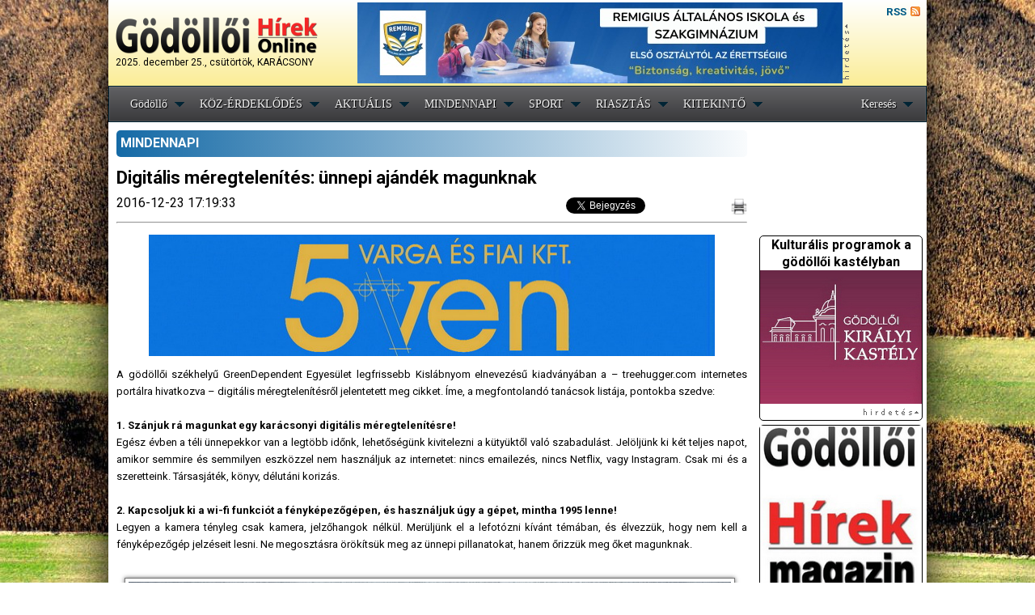

--- FILE ---
content_type: text/html; charset=UTF-8
request_url: https://godolloihirek.hu/cikkek/2016/12/23/mindennapi/digitalis-meregtelenites-unnepi-ajandek-magunknak
body_size: 8309
content:
<!DOCTYPE html PUBLIC "-//W3C//DTD XHTML 1.0 Transitional//EN" "http://www.w3.org/TR/xhtml1/DTD/xhtml1-transitional.dtd">
<html xmlns="http://www.w3.org/1999/xhtml" xmlns:og="http://ogp.me/ns#" xmlns:fb="https://www.facebook.com/2008/fbml">
<head>
<META http-equiv="Content-Type" content="text/html; charset=UTF-8"/>
<meta http-equiv="Content-Language" content="hu-hu" />
<link rel="alternate" type="application/rss+xml" title="godolloihirek.hu" href="http://godolloihirek.hu/rss" />
<link rel="shortcut icon" href="images/ghicon.jpg" />
<link href='https://fonts.googleapis.com/css?family=Roboto:400,300,500,700&subset=latin,latin-ext' rel='stylesheet' type='text/css'>
<script type="text/javascript">

  var _gaq = _gaq || [];
  _gaq.push(['_setAccount', 'UA-36306113-1']);
  _gaq.push(['_setDomainName', 'godolloihirek.hu']);
  _gaq.push(['_trackPageview']);

  (function() {
    var ga = document.createElement('script'); ga.type = 'text/javascript'; ga.async = true;
    ga.src = ('https:' == document.location.protocol ? 'https://ssl' : 'http://www') + '.google-analytics.com/ga.js';
    var s = document.getElementsByTagName('script')[0]; s.parentNode.insertBefore(ga, s);
  })();

</script>
<base href="https://godolloihirek.hu/"/>


<META name="keywords" content="Gödöllő,Gödöllő online,gödöllői olnline,gödöllői hírek,gödöllői programok,gödöllői események,gödöllői balesetek,gödöllői bűncselekmények,gödöllői kultúra,gödöllői oktatás,gödöllői iskolák,gödöllői civilek,gödöllői díszpolgárok,gödöllői egyetem,Gödöllői Királyi Kastély,gödöllői kastély,Grassalkovich-kastély,Szent István Egyetem,Művészetek Háza Gödöllő,gödöllői múzeum,gödöllői könyvtár,gödöllői rendőrség,Gémesi,Gémesi György,gödöllői polgármester,gödöllői városháza,gödöllői cégek,gödöllői üzletek,Erzsébet királyné Szálloda,Erzsébet hotel,Erzsébet szálloda,gödöllői kollégiumok,gödöllői éttermek,gödöllői szállások,gödöllői idegenforgalom,gödöllői turizmus,gödöllői egyesületek,gödöllői sportegyesületek,gödöllői látnivalók,gödöllői nevezetességek , "/>

<META name="robots" content="all"/>
<meta property="og:url" content="http://godolloihirek.hu/cikkek/2016/12/23/mindennapi/digitalis-meregtelenites-unnepi-ajandek-magunknak" /><meta property="og:title" content="Digitális méregtelenítés: ünnepi ajándék magunknak" /><meta property="og:description" content="Megfontolandó tanácsokkal szolgál a gödöllői székhelyű GreenDependent Egyesület írása" /><meta property="og:image" content="http://godolloihirek.hu/images/ghln.jpg" /><meta name="description" content="Megfontolandó tanácsokkal szolgál a gödöllői székhelyű GreenDependent Egyesület írása">
<script src="http://ajax.googleapis.com/ajax/libs/jquery/1.8.2/jquery.min.js" type="text/javascript"></script>
<script src="modules/weather/jquery.zweatherfeed.hun.js" type="text/javascript"></script>
<link rel="stylesheet" href="/menu.css" type="text/css" title="default" media="screen" />
<link rel="stylesheet" href="/style.css" type="text/css" title="default" media="screen" />
<link rel="stylesheet" href="/print.css" type="text/css" title="alternate" media="screen, print"/>
<link rel="stylesheet" href="/print2.css" type="text/css" title="alternate" media="print"/>
<script src="modules/galeria/galleria-1.2.8.min.js"></script>
<link href="modules/weather/jquery.zweatherfeed.css" rel="stylesheet" type="text/css" />
<script src="modules/css/styleswitcher.js" type="text/javascript" charset="utf-8"></script>
<link rel="stylesheet" href="modules/pretty/prettyPhoto.css" type="text/css" media="screen" charset="utf-8" />
<script src="modules/pretty/jquery.prettyPhoto.js" type="text/javascript" charset="utf-8"></script>
<script type="text/javascript" src="modules/top/jscroller-0.4.js"></script>
<script type="text/javascript">

 </script>
<link rel="stylesheet" type="text/css" href="modules/fullcalendar/cupertino/theme.css" />
<link rel="stylesheet" type="text/css" href="modules/fullcalendar/fullcalendar.css" />
<link rel="stylesheet" type="text/css" href="modules/fullcalendar/fullcalendar.print.css" media="print" />
<script type="text/javascript" src="modules/fullcalendar/jquery-ui-1.8.23.custom.min.js"></script>
<script type="text/javascript" src="modules/fullcalendar/fullcalendar.min.js"></script>
<script type="text/javascript" src="modules/fullcalendar/jquery.qtip-1.0.0-rc3.min.js"></script>
<TITLE>Gödöllői Hírek - Digitális méregtelenítés: ünnepi ajándék magunknak</TITLE>
</head>
<body>
<div id="hely"><br></div>
<div id="tobbhely"><br><br></div>
<div id="vissza">
<a href="#" onclick="setActiveStyleSheet('default');kepekmutatasa(); return false;">Vissza normál nézetbe</a> <input id="kepekigen" type="checkbox"  name="chkInterest1" onclick="if(this.checked){kepekmutatasa()}else{kepekelrejtese()}"/><label for="chkInterest1">Képek megjelenítése (A nyomtatáshoz válassza ki az Önnek tetsző képet a Galériában!)</label> <a href="#" onclick="window.print();return false;">Nyomtatás</a>
</div>
<table width="1000" border="0" cellspacing="0" cellpadding="0" style="margin-left: auto;
margin-right: auto;
text-align: left;border-collapse: collapse; box-shadow:0px 0px 50px #000000; background-color:white;">
<tr><td colspan="3" height="100" id="header">
<table width="100%">
<tr><td width="4"></td><td width="248"><a href="index.php"><img src="images/godolloihireklogo.png" name="logo" style="border: none"></a><span style="font-size: 12px;">2025. december 25., csütörtök, KARÁCSONY</span></td>
<td width="748" align="center" id="reklamtop" height="100"><table cellspacing="0" cellpadding="0"><tr><td><style>
				#topbanner1 {
			    position: relative;
			    width: 600px;
    			height: 100px;
				}
				#topbanner1 > div {
    			position: absolute;
				}
			</style><div id="topbanner1"><div><a href="https://www.remigius.hu/" target="_blank"><img src="reklam/1766158176.jpg" width="600" height="100"></a></div></div></td><td align="right">&nbsp;<img src="images/hirdetes_vertical.gif"></td></tr></table></td>
<td valign="top"><div id="rss"><a href="/rss/"><small>RSS</small></a></div></td></tr></table></td>
</tr>
<tr><td colspan="3" height="40" id="menuresz">
<ul id="menu">
    <li><a href="/" class="drop">G&ouml;d&ouml;llő</a><!-- Begin Home Item -->
        <div class="dropdown_7columns"><!-- Begin 2 columns container -->
            <div class="col_7">
                <h3>&Uuml;dv&ouml;z&ouml;lj&uuml;k a G&ouml;d&ouml;llõi H&iacute;rek oldalon!</h3>
            </div>
            <div class="col_1"><ul class="greybox"><li><a href="/godollo-hasznos-informacio/kozszolgaltatok">Közszolgáltatók</a></li><li><a href="/godollo-hasznos-informacio/diszpolgarok">Díszpolgárok</a></li><li><a href="/godollo-hasznos-informacio/testvervarosok">Testvérvárosok</a></li><li><a href="/godollo-hasznos-informacio/nevezetessegek">Nevezetességek</a></li></ul></div><div class="col_1"><ul class="greybox"><li><a href="/godollo-hasznos-informacio/ugyeletben">Ügyeletben</a></li><li><a href="/godollo-hasznos-informacio/szervezetek">Szervezetek</a></li><li><a href="/godollo-hasznos-informacio/kozalapitvanyok">Közalapítványok</a></li><li><a href="/godollo-hasznos-informacio/tarsasagok">Társaságok</a></li></ul></div><div class="col_1"><ul class="greybox"><li><a href="/godollo-hasznos-informacio/a-varos">A város</a></li><li><a href="/godollo-hasznos-informacio/nepkepviselet">Népképviselet</a></li><li><a href="/godollo-hasznos-informacio/varoshaza">Városháza</a></li><li><a href="/godollo-hasznos-informacio/kozlekedes">Közlekedés</a></li></ul></div>

        </div><!-- End 2 columns container -->

    </li><!-- End Home Item -->
    <li><a href="/rovat/koz-rdekl-d-s" class="drop">KÖZ-ÉRDEKLŐDÉS</a>		<div class="dropdown_3columns">
		<div class="col_3">
		<b><a href="/cikkek/2025/12/22/koz-rdekl-d-s/a-karacsonyi-keszulodes-soran-is-megmutatkozik-a-kozosseg-ereje">A karácsonyi készülődés során is megmutatkozik a közösség ereje</a></b></div><div class="col_3"><p><small></small><BR CLEAR="left"></p><hr><b><a href="/cikkek/2025/12/16/koz-rdekl-d-s/kovacs-barnabas-nem-biztos-hogy-a-godolloiek-labara-kell-huzni-egy-egy-ujabb-adozoknit">Kovács Barnabás: nem biztos, hogy a gödöllőiek lábára kell húzni egy-egy újabb adózoknit</a></b></div><div class="col_3"><p><small></small><BR CLEAR="left"></p><hr><b><a href="/cikkek/2025/12/12/koz-rdekl-d-s/nem-maradt-el-a-godolloi-polgarmester-es-elso-szamu-helyettese-ev-vegi-jutalmazasa">Nem maradt el a gödöllői polgármester és első számú helyettese év végi jutalmazása</a></b></div><div class="col_3"><img src="cikkek/kepek/2025_12_12_nem-maradt-el-a-godolloi-polgarmester-es-elso-szamu-helyettese-ev-vegi-jutalmazasa_i.jpg" class="img_left imgshadow" alt="Nem maradt el a gödöllői polgármester és első számú helyettese év végi jutalmazása"/><p><small></small><BR CLEAR="left"></p>		</div>
		</div>
		</li>
		<li><a href="/rovat/aktu-lis" class="drop">AKTUÁLIS</a>		<div class="dropdown_3columns">
		<div class="col_3">
		<b><a href="/cikkek/2025/12/23/aktu-lis/az-eredeti-vallalasi-arhoz-kepest-sulyos-kozpenz-tizmilliokkal-dragult-a-godolloi-varoshaza-beruhazas">Az eredeti vállalási árhoz képest súlyos közpénz tízmilliókkal drágul(t) a gödöllői városháza-beruházás</a></b></div><div class="col_3"><img src="cikkek/kepek/2025_12_23_az-eredeti-vallalasi-arhoz-kepest-sulyos-kozpenz-tizmilliokkal-dragult-a-godolloi-varoshaza-beruhazas_i.jpg" class="img_left imgshadow" alt="Az eredeti vállalási árhoz képest súlyos közpénz tízmilliókkal drágul(t) a gödöllői városháza-beruházás"/><p><small></small><BR CLEAR="left"></p><hr><b><a href="/cikkek/2025/12/21/aktu-lis/gy-tartanak-zarva-a-fontosabb-godolloi-kozintezmenyek-az-unnepi-idoszakban">Így tartanak zárva a fontosabb gödöllői (köz)intézmények az ünnepi időszakban</a></b></div><div class="col_3"><p><small></small><BR CLEAR="left"></p><hr><b><a href="/cikkek/2025/12/18/aktu-lis/godolloi-politikusok-csorteje-erasmus-ugyben">Gödöllői politikusok csörtéje Erasmus-ügyben</a></b></div><div class="col_3"><p><small></small><BR CLEAR="left"></p>		</div>
		</div>
		</li>
		<li><a href="/rovat/mindennapi" class="drop">MINDENNAPI</a>		<div class="dropdown_3columns">
		<div class="col_3">
		<b><a href="/cikkek/2025/12/24/mindennapi/az-unnep-tolunk-szep-godollon-is">Az ünnep tőlünk szép – Gödöllőn is</a></b></div><div class="col_3"><img src="cikkek/kepek/2025_12_24_az-unnep-tolunk-szep-godollon-is_i.jpg" class="img_left imgshadow" alt="Az ünnep tőlünk szép – Gödöllőn is"/><p><small></small><BR CLEAR="left"></p><hr><b><a href="/cikkek/2025/12/20/mindennapi/slattyogunk-a-vilag-vege-iranyaba-amiota-oda-szamuztek-a-godolloi-okmanyirodat-a-kozpontbol">Slattyogunk a világ vége irányába, amióta oda száműzték a gödöllői okmányirodát a központból</a></b></div><div class="col_3"><p><small></small><BR CLEAR="left"></p><hr><b><a href="/cikkek/2025/12/18/mindennapi/godolloi-es-kornyekbeli-nagycsalados-egyesuletek-a-kozossegepites-szolgalataban">Gödöllői és környékbeli nagycsaládos egyesületek a közösségépítés szolgálatában</a></b></div><div class="col_3"><p><small></small><BR CLEAR="left"></p>		</div>
		</div>
		</li>
		<li><a href="/rovat/sport" class="drop">SPORT</a>		<div class="dropdown_3columns">
		<div class="col_3">
		<b><a href="/cikkek/2025/12/20/sport/vivo-orszagos-bajnoksag-szilagyi-ron-lett-gemesi-csanad-vegzete-a-negyeddontoben">Vívó országos bajnokság: Szilágyi Áron lett Gémesi Csanád végzete a negyeddöntőben</a></b></div><div class="col_3"><p><small></small><BR CLEAR="left"></p><hr><b><a href="/cikkek/2025/12/19/sport/lehet-falra-maszni-a-godolloi-torok-ignac-gimnaziumban">Lehet falra mászni a Gödöllői Török Ignác Gimnáziumban</a></b></div><div class="col_3"><img src="cikkek/kepek/2025_12_19_lehet-falra-maszni-a-godolloi-torok-ignac-gimnaziumban_i.jpg" class="img_left imgshadow" alt="Lehet falra mászni a Gödöllői Török Ignác Gimnáziumban"/><p><small></small><BR CLEAR="left"></p><hr><b><a href="/cikkek/2025/12/17/sport/nemzeti-sportgala-godolloiek-is-a-jeloltek-kozott">Nemzeti Sportgála: gödöllőiek is a jelöltek között</a></b></div><div class="col_3"><p><small></small><BR CLEAR="left"></p>		</div>
		</div>
		</li>
		<li><a href="/rovat/riaszt-s" class="drop">RIASZTÁS</a>		<div class="dropdown_3columns">
		<div class="col_3">
		<b><a href="/cikkek/2025/12/24/riaszt-s/breaking-news-elfogtak-grincset-a-godolloi-karacsonyhazban-majd-rabositottak">Breaking news! Elfogták Grincset a gödöllői Karácsonyházban, majd rabosították!</a></b></div><div class="col_3"><p><small></small><BR CLEAR="left"></p><hr><b><a href="/cikkek/2025/12/17/riaszt-s/sikkasztassal-vadol-egy-autoszerelot-a-godolloi-jarasi-ugyeszseg">Sikkasztással vádol egy autószerelőt a Gödöllői Járási Ügyészség</a></b></div><div class="col_3"><p><small></small><BR CLEAR="left"></p><hr><b><a href="/cikkek/2025/12/11/riaszt-s/godolloi-tuzoltok-sportteljesitmenyenek-elismerese">Gödöllői tűzoltók sportteljesítményének elismerése</a></b></div><div class="col_3"><img src="cikkek/kepek/2025_12_11_godolloi-tuzoltok-sportteljesitmenyenek-elismerese_i.jpg" class="img_left imgshadow" alt="Gödöllői tűzoltók sportteljesítményének elismerése"/><p><small></small><BR CLEAR="left"></p>		</div>
		</div>
		</li>
		<li><a href="/rovat/kitekint" class="drop">KITEKINTŐ</a>		<div class="dropdown_3columns">
		<div class="col_3">
		<b><a href="/cikkek/2025/12/23/kitekint/kaszinok-cashback-rendszerei-erdemes-jatszani">Kaszinók cashback rendszerei – érdemes játszani?</a></b></div><div class="col_3"><p><small></small><BR CLEAR="left"></p><hr><b><a href="/cikkek/2025/12/23/kitekint/a-fesztivalok-es-hagyomanyok-godollo-szive">A fesztiválok és hagyományok: Gödöllő szíve</a></b></div><div class="col_3"><p><small></small><BR CLEAR="left"></p><hr><b><a href="/cikkek/2025/12/22/kitekint/filmes-karrierbe-kezdett-karcsi-a-godolloi-kutyasport-kozpont-teveje">Filmes karrierbe kezdett Karcsi, a Gödöllői Kutyasport Központ tevéje</a></b></div><div class="col_3"><img src="cikkek/kepek/2025_12_23_filmes-karrierbe-kezdett-karcsi-a-godolloi-kutyasport-kozpont-teveje_i.jpg" class="img_left imgshadow" alt="Filmes karrierbe kezdett Karcsi, a Gödöllői Kutyasport Központ tevéje"/><p><small></small><BR CLEAR="left"></p>		</div>
		</div>
		</li>
		
	<li class="menu_right"><a href="/kereses/" class="drop">Keresés</a>


		<div class="dropdown_8columns align_right">

                <div class="col_8">
                	<center>
					<form method="post" action="/kereses/">
					<input type="text" value="" name="keresendo" size="28"><br>
					<br><input type="submit" value="Keresés"></form>
					</center>
                </div>

		</div>


	</li>
	</ul></td></tr>
<tr style="background: none;">
<td colspan="2" width="800" height="700" valign="top" style="padding: 10px"><div class="cikkrovat"><a href="/rovat/mindennapi">MINDENNAPI</a></div><h1>Digitális méregtelenítés: ünnepi ajándék magunknak</h1><table width="100%" border="0"  style="line-height:14px;border-collapse: collapse;" cellspacing="0" cellpadding="0"><tr valign="top"> <td width="40%">2016-12-23 17:19:33</td><td width="60%" align="right"><div id="fbrecom"><div class="g-plusone" data-size="medium" data-annotation="none"></div>&nbsp;<a href="https://twitter.com/share" class="twitter-share-button" data-via="Godolloihirek" data-lang="hu" data-count="none">Tweet</a>
			<a href="#" onclick="setActiveStyleSheet('alternate');kepekelrejtese(); return false;" class="print" >&nbsp;</a>
			<div id="fb-root" style="display:inline;"></div><fb:like href="http://godolloihirek.hu/cikkek/2016/12/23/mindennapi/digitalis-meregtelenites-unnepi-ajandek-magunknak" send="false" layout="button_count" show_faces="false" action="recommend" style="height:20px; vertical-align: top;"></fb:like>

			</div>
			<script>!function(d,s,id){var js,fjs=d.getElementsByTagName(s)[0];if(!d.getElementById(id)){js=d.createElement(s);js.id=id;js.src="//platform.twitter.com/widgets.js";fjs.parentNode.insertBefore(js,fjs);}}(document,"script","twitter-wjs");</script><script type="text/javascript">window.___gcfg = {lang: 'hu'};
		  (function() {
		    var po = document.createElement('script'); po.type = 'text/javascript'; po.async = true;
		    po.src = 'https://apis.google.com/js/plusone.js';
		    var s = document.getElementsByTagName('script')[0]; s.parentNode.insertBefore(po, s);
		  })();
		</script>
</tr></table><hr><h3></h3><center><style>
				#topbanner4 {
			    position: relative;
			    width: 700px;
    			height: 150px;
				}
				#topbanner4 > div {
    			position: absolute;
				}
			</style><div id="topbanner4"><div><a href="https://vargako.hu/" target="_blank"><img src="reklam/1751291018.jpg" width="700" height="150"></a></div></div></center><p style="text-align: justify; text-justify: newspaper"><p style="text-align: justify;"><span style="font-size: small;">A g&ouml;d&ouml;llői sz&eacute;khelyű GreenDependent Egyes&uuml;let legfrissebb Kisl&aacute;bnyom elnevez&eacute;sű kiadv&aacute;ny&aacute;ban a &ndash; treehugger.com internetes port&aacute;lra hivatkozva &ndash; digit&aacute;lis m&eacute;regtelen&iacute;t&eacute;sről jelentetett meg cikket. &Iacute;me, a megfontoland&oacute; tan&aacute;csok list&aacute;ja, pontokba szedve:<br /><br /><strong>1. Sz&aacute;njuk r&aacute; magunkat egy kar&aacute;csonyi digit&aacute;lis m&eacute;regtelen&iacute;t&eacute;sre!</strong><br />Eg&eacute;sz &eacute;vben a t&eacute;li &uuml;nnepekkor van a legt&ouml;bb időnk, lehetős&eacute;g&uuml;nk kivitelezni a k&uuml;ty&uuml;ktől val&oacute; szabadul&aacute;st. Jel&ouml;lj&uuml;nk ki k&eacute;t teljes napot, amikor semmire &eacute;s semmilyen eszk&ouml;zzel nem haszn&aacute;ljuk az internetet: nincs emailez&eacute;s, nincs Netflix, vagy Instagram. Csak mi &eacute;s a szeretteink. T&aacute;rsasj&aacute;t&eacute;k, k&ouml;nyv, d&eacute;lut&aacute;ni koriz&aacute;s. <strong><br /><br />2. Kapcsoljuk ki a wi-fi funkci&oacute;t a f&eacute;nyk&eacute;pezőg&eacute;pen, &eacute;s haszn&aacute;ljuk &uacute;gy a g&eacute;pet, mintha 1995 lenne!</strong><br />Legyen a kamera t&eacute;nyleg csak kamera, jelzőhangok n&eacute;lk&uuml;l. Mer&uuml;lj&uuml;nk el a lefot&oacute;zni k&iacute;v&aacute;nt t&eacute;m&aacute;ban, &eacute;s &eacute;lvezz&uuml;k, hogy nem kell a f&eacute;nyk&eacute;pezőg&eacute;p jelz&eacute;seit lesni. Ne megoszt&aacute;sra &ouml;r&ouml;k&iacute;ts&uuml;k meg az &uuml;nnepi pillanatokat, hanem őrizz&uuml;k meg őket magunknak.<br /><br /><strong><img class="img_marg imgshadow" src="http://godolloihirek.hu/tartalom/digitalisdetoxbelsokep.jpg" alt="" width="745" height="312" /><br />3. Ne a h&aacute;l&oacute;szob&aacute;ban tartsuk az okostelefont!</strong><br />A legt&ouml;bben a telefonjuk mellett alszanak, mert &eacute;bresztő&oacute;r&aacute;nak is azt haszn&aacute;lj&aacute;k. Vegy&uuml;nk ink&aacute;bb egy olcs&oacute; &eacute;bresztőt, &eacute;s egy m&aacute;sik helyis&eacute;gben tegy&uuml;k t&ouml;ltőre a telefont. Felkel&eacute;skor &eacute;s a nap v&eacute;g&eacute;n is adjunk magunknak minimum egy k&eacute;pernyőmentes &oacute;r&aacute;t. A reggel &eacute;s az este szent &eacute;s s&eacute;rthetetlen: az eg&eacute;sz napunk f&uuml;gg att&oacute;l, hogy hogyan &eacute;bredt&uuml;nk, &eacute;s milyen volt az &eacute;jszakai pihen&eacute;s&uuml;nk. Haszn&aacute;ljuk b&ouml;lcsen az időt.<strong><br /><br />4. K&iacute;m&eacute;lj&uuml;k magunkat az &eacute;rtes&iacute;t&eacute;sektől!</strong><br />Az okostelefonok szinte &aacute;lland&oacute; jelleggel pittyegnek, villognak, rezegnek, &eacute;s az őr&uuml;letbe kergetik a haszn&aacute;l&oacute;ikat. Kapcsoljuk ki az &eacute;rtes&iacute;tőfunkci&oacute;kat. Igen: Minden. Egyes. &Eacute;rtes&iacute;t&eacute;st. Vegy&uuml;k vissza az ir&aacute;ny&iacute;t&aacute;st az &eacute;let&uuml;nk felett. Cs&ouml;nd legyen!<strong><br /><br />5. Gondoljuk &aacute;t, mi az, ami t&eacute;nyleg fontos!</strong><br />Mi az, ami a vil&aacute;gon a legink&aacute;bb motiv&aacute;l &eacute;s mozgat benn&uuml;nket? El&eacute;g nagy az es&eacute;lye, hogy nem a vil&aacute;gh&aacute;l&oacute;. Vegy&uuml;k sorra ezeket a dolgokat, &iacute;rjuk le őket, &eacute;s az &uacute;j&eacute;vben ezekre koncentr&aacute;ljunk.</span></p></p><div id="form" style="width:775px;">
	<fieldset>
    		<legend style="color:black;font-weight:bold">Címkék</legend><p style="margin-left: 0px;margin-top: -6px;margin-bottom: -6px"><a href="http://godolloihirek.hu/kereses/digitális">digitális</a>, <a href="http://godolloihirek.hu/kereses/méregtelenítés">méregtelenítés</a>, <a href="http://godolloihirek.hu/kereses/karácsony">karácsony</a>, <a href="http://godolloihirek.hu/kereses/GreenDependent Egyesület">GreenDependent Egyesület</a>, <a href="http://godolloihirek.hu/kereses/Gödöllő">Gödöllő</a></p></fieldset>
	</div><br><div id="fbcomment"><center><fb:comments href="http://godolloihirek.hu/cikkek/2016/12/23/mindennapi/digitalis-meregtelenites-unnepi-ajandek-magunknak" num_posts="2" width="600"></fb:comments></center></div></td><td width="200" valign="top" style="padding: 5px 5px 5px 5px;" id="oldalsavtd"><iframe src="//www.facebook.com/plugins/likebox.php?href=https%3A%2F%2Fwww.facebook.com%2Fgodolloi-hirek&amp;width=200&amp;height=290&amp;show_faces=true&amp;colorscheme=light&amp;stream=false&amp;show_border=true&amp;header=true" scrolling="no" frameborder="0" style="border:none; overflow:hidden; width:200px; height:130px;" allowTransparency="true"></iframe>

<div id="reklamfixdiv" style="text-align: center;font-weight: bold;">
	Kulturális programok a gödöllői kastélyban<br>
	<a href="https://kiralyikastely.hu/esemenynaptar.html" target="_blank" ><img src="reklam/godolloi_kiralyi-kastely.jpg" alt="Kulturális programok a gödöllői kastélyban" width="200px"></a>
	
<table width="200" height="20"><tr><td align="right"><img src="images/hirdetes_horizontal.gif"></td></tr></table>
</div>


<div id="reklamfixdiv"><style>
				#topbanner3 {
			    position: relative;
			    width: 200px;
    			height: 283px;
				}
				#topbanner3 > div {
    			position: absolute;
				}
			</style><div id="topbanner3"><div><a href="http://www.godolloihirek.hu/godolloi-hirek/magazin" target="_blank"><img src="reklam/1400158912.jpg" width="200" height="283"></a></div></div><table width="200" height="20"><tr><td align="right"><img src="images/hirdetes_horizontal.gif"></td></tr></table></div><div id="menulap220">
<table border="0" width="200" cellspacing="0" cellpadding="0"><tr><td><div id="menulap-cimke220"><b>&nbsp;<a href="/programnaptar/" style="color: white;">Programajánló</a></b></div></td></tr><tr><td align="center"><div id="scroller_container">
<div id="scroller" style="align: center">
<center>
<table width="200" style="background-color: #E5E5E5;"><tr><td align="center" ><a href="programok/2025/10/11/gyarapodo-gyujtemenyunk-2017-2025-idoszaki-kiallitas-a-godolloi-muzeumban"><b>Gyarapodó gyűjteményünk 2017-2025 – időszaki kiállítás a gödöllői múzeumban</b></a><br><small></small></td></tr><tr><td align="center"><li class="gallery" style="display: inline;"><center><a href="programok/2025_10_11_gyarapodo-gyujtemenyunk-2017-2025-idoszaki-kiallitas-a-godolloi-muzeumban_t.jpg" rel="prettyphoto" title="<b>Kezdet: 2025.10.11 15:00<br>Vége: 2026.02.01 16:00</b>"><img src="programok/2025_10_11_gyarapodo-gyujtemenyunk-2017-2025-idoszaki-kiallitas-a-godolloi-muzeumban_i.jpg" alt="Gyarapodó gyűjteményünk 2017-2025 – időszaki kiállítás a gödöllői múzeumban"></a></center></li></td></tr></table></center>
</div>
</div>
<script type="text/javascript">

 $(document).ready(function(){
	$(".gallery a[rel^='prettyPhoto']").prettyPhoto({theme:'light_rounded'});
  // Add Scroller Object
  $jScroller.add("#scroller_container","#scroller","up",2,true);
  $jScroller.config.refresh = 70;

  // Start Autoscroller
  $jScroller.start();
 });
</script>

</td></tr></table></div><a href="/godolloi-hirek/traffipax"><div id="trafi"></div></a>
<div id="invitelhird" style="width:189px; padding-left: 5px; padding-right: 5px; border: 1px solid black;border-radius: 5px; margin-top: 5px;">
<div id="hirdfejlec" style="width:199px"><b><a href="http://www.godolloihirek.hu/godolloi-hirek/terfel" target="_blank">TÉRFÉL Sportmagazin műsor</a></b></div>
<div id="hirdtext" style="width:199px"><p><span style="font-size: small;">Kamer&aacute;k előtt G&ouml;d&ouml;llő &eacute;s a k&ouml;rnyező telep&uuml;l&eacute;sek sportol&oacute;i</span><strong></strong></p></div>
</div>
<div id="reklamfixdiv"><a href="http://godolloimozi.hu/index.html" target="_blank"><img src="reklam/mozi_uj.jpg" id="reklamfix"></a></div><div id="reklamfixdiv"><a href="http://lazarlovaspark.hu" target="_blank"><img src="reklam/lazarlovaspark.jpg" id="reklamfix"></a></div><div id="reklamfixdiv"><a href="http://gkrte.hu" target="_blank"><img src="reklam/gkrte.jpg" id="reklamfix"></a></div>


</td></tr>
<tr><td colspan="3" height="20" id="alsoresztd"><div id="szerzoi">
<p style="text-align: center;">&nbsp;</p>
<p style="text-align: center;"><a href="http://www.godolloihirek.hu/godolloi-hirek/kapcsolat">Kapcsolat</a> | <a href="http://www.godolloihirek.hu/godolloi-hirek/impresszum">Impresszum</a> |&nbsp;<a href="http://www.godolloihirek.hu/godolloi-hirek/adatvedelem">Adatv&eacute;delem</a>&nbsp;| <a href="http://www.godolloihirek.hu/godolloi-hirek/mediaajanlat">M&eacute;diaaj&aacute;nlat</a></p>
<p style="text-align: center;">&copy; G&ouml;d&ouml;llői H&iacute;rek Online</p>
<p style="text-align: center;">&nbsp;</p></div>
</td></tr>
</table></td></table>
 <script type="text/javascript" src="http://connect.facebook.net/hu_HU/all.js#xfbml=1"></script>
 <script type="text/javascript">
 setActiveStyleSheet('default');
 kepekmutatasa();

 </script>
</body>
</html>

--- FILE ---
content_type: text/html; charset=utf-8
request_url: https://accounts.google.com/o/oauth2/postmessageRelay?parent=https%3A%2F%2Fgodolloihirek.hu&jsh=m%3B%2F_%2Fscs%2Fabc-static%2F_%2Fjs%2Fk%3Dgapi.lb.en.OE6tiwO4KJo.O%2Fd%3D1%2Frs%3DAHpOoo_Itz6IAL6GO-n8kgAepm47TBsg1Q%2Fm%3D__features__
body_size: 163
content:
<!DOCTYPE html><html><head><title></title><meta http-equiv="content-type" content="text/html; charset=utf-8"><meta http-equiv="X-UA-Compatible" content="IE=edge"><meta name="viewport" content="width=device-width, initial-scale=1, minimum-scale=1, maximum-scale=1, user-scalable=0"><script src='https://ssl.gstatic.com/accounts/o/2580342461-postmessagerelay.js' nonce="Q8QUO0XDXcZW3bXJ-ppGLA"></script></head><body><script type="text/javascript" src="https://apis.google.com/js/rpc:shindig_random.js?onload=init" nonce="Q8QUO0XDXcZW3bXJ-ppGLA"></script></body></html>

--- FILE ---
content_type: text/css
request_url: https://godolloihirek.hu/style.css
body_size: 3455
content:
body {margin:0px;
	/**background-color: #eeeeee;
	background: #42afdc url(images/html-bg.gif) repeat-x;**/
	background: url('images/hatterkep2017osz.jpg');
	background-repeat: no-repeat;
    background-position: top;
    background-attachment: fixed;
    opacity: 1;
    filter:alpha(opacity=100);
	}
h1 {font-size: 22px;}
h3 {font-size: 14px;}
p {font-size: 12px;}
#hirdtext > p {
	margin: 0px;
}
body, ul, li {
	font-size:16px;
	font-family:Roboto;
	font-weight: 400;
	line-height:21px;
	text-align:left;
}
#header{
background: -moz-linear-gradient(center top , rgb(255, 255, 255) 0px, rgb(251, 237, 150) 100%);
	background: -webkit-gradient(linear, 0% 0%, 0% 100%, from(rgb(255, 255, 255)), to(rgb(251, 237, 150)));
filter: progid:DXImageTransform.Microsoft.gradient(startColorstr='#FFFFFF', endColorstr='#FBED96'); /* for IE */
}
body {behavior: url("csshover3.htc");}
#menu li .drop {background:url("img/drop.gif") no-repeat right 8px;}

.hirdetes_disc, .microsite .hirdetes_disc2  { font-family: verdana; font-size: 9px; color: #5f5f5f; padding: 0 0 0 10px; background-image: url('/images/arrow_up.gif'); background-repeat: no-repeat; background-position: 0 5px; }
#content .kethasab { width: 643px; clear: both; }
#meguj{
width:30%;
position:fixed;
height:50px;
z-index:50;
top:-70px;
left:0px;
border:none;
min-width:200px;
}
#hirdetesbal{background:url(images/hirdetes_vertical.gif) no-repeat left center;padding-right:13px}
#rss{font-weight:bold;margin-right:5px}
#rss{margin-top:0px}
#rss A{background-image:url(images/rss.png);background-position:right;background-repeat:no-repeat;display:block;padding:1px
17px 0 0px}
a.print{background-image:url('images/nyomtatas2.png');font-size: 20px;text-decoration: none;background-repeat:no-repeat;padding-left:15px; }
a.print:hover{text-decoration: none;};
a.rss{background-image:url(images/rss.png);background-position:right 2px;background-repeat:no-repeat;padding-right:17px; valign:middle; width:30px}
.rovidhirek{
	font-size: 16px;
	font-weight: bold;
	color: white;
	/*text-shadow: black 0.1em 0.1em 0.2em;*/
	border-radius: 5px;
	padding: 5px;
	height: 23px;
	width: 365px;
background-image:url([data-uri]);
background-repeat: repeat-y;
background-size:380px 23px;
}
.rovatneve{
	font-size: 16px;
	font-weight: bold;
	color: white;
	/*text-shadow: black 0.1em 0.1em 0.2em;*/
	border-radius: 5px;
	padding: 5px;
	height: 23px;
	width: 365px;
	background: #156AA6;
}
#keresesmezo{
	border-bottom: solid 1px;
	border-color: black;
}
.rovatneve a{
color:white;
}
.rovatneve a:hover{
color:white;
}
.cikkrovat a{
color:white;
}
.cikkrovat a:hover{
color:white;
}
#hely{display:none;}



#vissza{display:none;}
.cikkrovat{
	font-size: 16px;
	font-weight: bold;
	color: white;
	/*text-shadow: black 0.1em 0.1em 0.2em;*/
	border-radius: 5px;
	padding: 5px;
	height: 23px;
	width: 770px;
background-image:url([data-uri]);
background-repeat: repeat-y;
background-size:800px 23px;
}
a{color:#015b86; text-decoration: none;}
a:hover{color:#029feb; text-decoration: underline;}
/* This rule is read by Galleria to define the gallery height: */
#galleria{height:320px;width: 760px;}
 .cred{margin-top:20px;font-size:11px;}
 .content{color:#777;font:12px/1.4 "helvetica neue",arial,sans-serif;width:760px;margin:20px auto;}
 #fbcomment {display:block;}
#fbrecom {display:block;}
#trafi{
	border: solid 1px;
	border-color: black;
	border-radius: 5px;
	background: url('images/trafiinfo.jpg');
	width: 199px;
	height: 50px;
	margin-top: 5px;
	color: white;
}
#reklamfix{
	border-radius: 5px;
	-moz-border-radius: 5px;
	-webkit-border-radius: 5px;
}
#reklamfixdiv{
	border-radius: 5px;
	-moz-border-radius: 5px;
	-webkit-border-radius: 5px;
	border: solid 1px;
	border-color: black;
	margin-top: 5px;

}

#twitter-widget-0 {
    width: 200px!important;
}
#twitter-widget-1,#tweet,.twitter-tweet-box{
    width: 200px!important;
    }

#twitterbox{
	width: 200px;
	border-radius: 5px;
	-moz-border-radius: 5px;
	-webkit-border-radius: 5px;
	border: solid 1px;
	border-color: black;


	margin-top: 5px;

}
#tobbhely{
display:none;
}
.oldalak{
border: solid 1px;
border-color: black;
border-radius: 1px;
padding: 2px;
}
.oldalak:hover{
border: solid 1px;
border-color: black;
border-radius: 1px;
padding: 2px;
background-color: lightblue;
}
.oldalakon{
border: solid 1px;
border-color: black;
border-radius: 1px;
padding: 2px;
background-color: lightblue;
}

#szerzoi a{
	color: white;
}
#alsoresztd{
background-image:url('[data-uri]');	text-decoration:none;color: #EEEEEE;text-shadow: 1px 1px 1px #000;
}
#sharebar li{
display: inline;
list-style-type: none;
padding-left: 1px;
}
#menulap220
{
	width: 200px;

	border-width: 0px;
	border-radius: 5px;
	border-style: solid;
	border-color: white;
	border-collapse: separate;
	border-radius: 5px;
	-moz-border-radius: 5px;
	-webkit-border-radius: 5px;
	border: solid 1px;
	border-color: black;
	margin-top: 5px;
}
#menulap-szoveg220
{
padding: 4px 4px;
}
#menulap-cimke220 {

border-top-left-radius: 5px;
border-top-right-radius: 5px;
	background: -moz-linear-gradient(center top , rgb(98, 98, 101) 0px, rgb(57, 57, 59) 100%);
	background: -webkit-gradient(linear, 0% 0%, 0% 100%, from(rgb(98, 98, 101)), to(rgb(57, 57, 59)));
color: white;
text-decoration: none;

padding: 4px 4px;
}
/* Scroller Box */
#scroller_container {
 position: relative;
 width: 200px;
 height: 280px;
 overflow: hidden;
}
.html5reklam{
	border: none;
	overflow: hidden;

}
#scroller p {
 padding: 0;
}
/* Scoller Box */

.fb_iframe_widget iframe {
    position: relative!IMPORTANT;
}

}

--- FILE ---
content_type: text/css
request_url: https://godolloihirek.hu/print.css
body_size: 785
content:
body, ul, li {
	font-size:14px;
	font-family:Verdana;
	line-height:21px;
	text-align:left;
}
body {margin:0px;background-color: white; background-image: none; repeat:none;}
#menu{display:none;color: white;}
#menu li {display: none;}
a.print {display: none;}
#menu li a {display: none;}
#menuresz {display:none;}
#oldalsavtd {display:none;}
#fbcomment {display:none;}
#fbrecom {display:none;}
#reklamtop {display:none;}
#twitterbox{display:none;}
#rss {display:none;}
#alsoresztd{background-color:white;background-image:none; color: black;text-shadow: none;}
#szerzoi a{
	color: black;
}
#header {background: none; background-color: white;}
.cikkrovat {
	font-size: 16px;
	font-weight: bold;
}
.imgshadow { /* Better style on light background */
	background:#FFFFFF;
	padding:4px;
	border:1px solid #777777;
	margin-top:5px;
	-moz-box-shadow:0px 0px 5px #666666;
	-webkit-box-shadow:0px 0px 5px #666666;
	box-shadow:0px 0px 5px #666666;
}
.img_left { /* Image sticks to the left */
	width:auto;
	float:left;
	margin:5px 15px 5px 5px;
}

.img_marg { /* Image sticks to the left */
	margin:10px 10px 10px 10px;
}
.galleria-stage {
    background: #fff;
 }
#galleria{height:320px; width: 760px;}
 .cred{margin-top:20px;font-size:11px;}
 .content{color:#ffffff;font:12px/1.4 "helvetica neue",arial,sans-serif;width:760px;margin:20px auto;}
#hely {display: block;}
#vissza {
 display: block;
  position: fixed;
  background-color: #EEEEEE;
  top: 0;
  left: 0;
  z-index: 999;
  width: 100%;
  height: 35px;
  padding-left: 10px;
  padding-top: 5px;
}

* html #vissza {
  position: absolute;
}
.galleria-thumblink,
.galleria-fullscreen,
.galleria-play,
.galleria-popout {
 display:none;
}
.galleria-bar {
background-image: none;
backgorund-color: white;
}
.galleria-info {
color: black;}
.galleria-info-title {
color: black;}
.galleria-s1,
.galleria-s2,
.galleria-s3,
.galleria-counter,
.galleria-s4 {
    background: none;
    }

--- FILE ---
content_type: text/css
request_url: https://godolloihirek.hu/modules/weather/jquery.zweatherfeed.css
body_size: 781
content:
@charset "UTF-8";
/*
 * Example of zWeatherFeed Styling
 *
 * Version: 1.0.2
 * (c) Copyright 2010, Zazar Ltd
 *
 */

.weatherFeed
{	border-radius: 5px;
background-image:url([data-uri]);
	font-family: verdana;
	font-size: 80%;
	width: 199px;
	margin-bottom: 5px;
	color: white;
}
.weatherFeed a { color: #888; }
.weatherFeed a:hover
{
	color: #000;
	text-decoration: none;
}
.weatherItem
{

	border-radius: 5px;
	height: 65px;
	width: 184px;
	background-size: 140px;
	padding: 0.3em;
	text-align: right;
}
.weatherCity { text-transform: uppercase; }
.weatherTemp
{
	font-size: 2.4em;
	font-weight: bold;
}
.weatherDesc, .weatherCity { font-weight: bold; color: white; }
.weatherDesc { margin-bottom: 0.4em; }
.weatherRange, .weatherWind { font-size: 0.6em; }
.weatherLink
{
	text-align: left;
	font-size: 0.8em;
}



--- FILE ---
content_type: text/css
request_url: https://godolloihirek.hu/print2.css
body_size: 54
content:
#vissza{
display:none;}
#tobbhely{
display:none;
}

--- FILE ---
content_type: application/javascript
request_url: https://godolloihirek.hu/modules/weather/jquery.zweatherfeed.hun.js
body_size: 2693
content:
/**
 * Plugin: jquery.zWeatherFeed
 *
 * Version: 1.0.2
 * (c) Copyright 2010, Zazar Ltd
 *
 * Description: jQuery plugin for display of Yahoo! Weather feeds
 *
 * History:
 * 1.0.2 - Correction to options / link
 * 1.0.1 - Added hourly caching to YQL to avoid rate limits
 *         Uses Weather Channel location ID and not Yahoo WOEID
 *         Displays day or night background images
 *
 **/

(function($){

	var row = 'odd';

	$.fn.weatherfeed = function(locations, options) {

		// Set pluign defaults
		var defaults = {
			unit: 'c',
			image: true,
			highlow: false,
			wind: false,
			link: false,
			showerror: true
		};
		var options = $.extend(defaults, options);

		// Functions
		return this.each(function(i, e) {
			var $e = $(e);

			// Add feed class to user div
			if (!$e.hasClass('weatherFeed')) $e.addClass('weatherFeed');

			// Check and append locations
			if (!$.isArray(locations)) return false;
			var count = locations.length;
			if (count > 10) count = 10;
			var locationid = '';
			for (var i=0; i<count; i++) {
				if (locationid != '') locationid += ',';
				locationid += "'"+ locations[i] + "'";
			}

			// Cache results for an hour to prevent overuse
			now = new Date()

			// Create Yahoo Weather feed API address
			//var query = "select * from weather.forecast where location in ("+ locationid +") and u='"+ options.unit +"'";
			var query = "select * from weather.forecast where woeid in (select woeid from geo.places(1) where text='Gödöllő')";
			//var api = 'http://query.yahooapis.com/v1/public/yql?q='+ encodeURIComponent(query) +'&rnd='+ now.getFullYear() + now.getMonth() + now.getDay() + now.getHours() +'&format=json&callback=?';
			var api = 'https://query.yahooapis.com/v1/public/yql?q='+ encodeURIComponent(query) + '&format=json&env=store%3A%2F%2Fdatatables.org%2Falltableswithkeys';
			// Send request
			//$.getJSON(api, function(data) {
			$.ajax({
				type: 'GET',
				url: api,
				dataType: 'json',
				success: function(data) {

					if (data.query) {

						if (data.query.results.channel.length > 0 ) {

							// Multiple locations
							var result = data.query.results.channel.length;
							for (var i=0; i<result; i++) {

								// Create weather feed item
								_callback(e, data.query.results.channel[i], options);
							}
						} else {

							// Single location only
							_callback(e, data.query.results.channel, options);
						}
					} else {
						if (options.showerror) $e.html('<p>Weather information unavailable</p>');
					}
				},
				error: function(data) {
					if (options.showerror)  $e.html('<p>Weather request failed</p>');
				}
			});

		});
	};

	// Function to each feed item
	var _callback = function(e, feed, options) {
		var $e = $(e);

		// Format feed items
		var wd = feed.wind.direction;
		if (wd>=348.75&&wd<=360){wd="É"};if(wd>=0&&wd<11.25){wd="É"};if(wd>=11.25&&wd<33.75){wd="É-ÉK"};if(wd>=33.75&&wd<56.25){wd="ÉK"};if(wd>=56.25&&wd<78.75){wd="K-ÉK"};if(wd>=78.75&&wd<101.25){wd="K"};if(wd>=101.25&&wd<123.75){wd="K-DK"};if(wd>=123.75&&wd<146.25){wd="DK"};if(wd>=146.25&&wd<168.75){wd="D-DK"};if(wd>=168.75&&wd<191.25){wd="D"};if(wd>=191.25 && wd<213.75){wd="D-DNY"};if(wd>=213.75&&wd<236.25){wd="DNY"};if(wd>=236.25&&wd<258.75){wd="NY-DNY"};if(wd>=258.75 && wd<281.25){wd="NY"};if(wd>=281.25&&wd<303.75){wd="NY-ÉNY"};if(wd>=303.75&&wd<326.25){wd="ÉNY"};if(wd>=326.25&&wd<348.75){wd="É-ÉNY"};
		var wf = feed.item.forecast[0];

		// Determine day or night image
		wpd = feed.item.pubDate;
		n = wpd.indexOf(":");
		tpb = _getTimeAsDate(wpd.substr(n-2,8));
		tsr = _getTimeAsDate(feed.astronomy.sunrise);
		tss = _getTimeAsDate(feed.astronomy.sunset);

		if (tpb>tsr && tpb<tss) { daynight = 'd'; } else { daynight = 'n'; }

		// Add item container
		var html = '<div class="weatherItem '+ row +'"';
		if (options.image) html += ' style="background-image: url(http://l.yimg.com/a/i/us/nws/weather/gr/'+ feed.item.condition.code + daynight +'.png); background-repeat: no-repeat;"';
		html += '>';
		var ido = new Array();
    ido = {
      'tornado' : 'tornádó',
      'thunder' : 'villámlik',
      'tropical storm' : 'trópusi vihar',
      'hurricane' : 'hurrikán',
      'severe thunderstorms' : 'súlyos zivatarok',
      'thunderstorms' : 'zivatarok',
      'mixed rain and snow' : 'vegyes eső és a hó',
      'mixed rain and sleet' : 'vegyes eső és ónos eső',
      'mixed snow and sleet' : 'kevert hó és ónos eső',
      'freezing drizzle' : 'ónos szitálás',
      'drizzle' : 'szitálás',
      'freezing rain' : 'ónos eső',
      'showers' : 'zápor',
      'showers' : 'zápor',
      'snow flurries' : 'hó hózáporok',
      'light snow showers' : 'könnyű havazás',
      'blowing snow' : 'hófúvás',
      'snow' : 'hó',
      'hail' : 'jégeső',
      'sleet' : 'ónos eső',
      'dust' : 'poros',
      'foggy' : 'ködös',
      'haze' : 'köd',
      'smoky' : 'szmogos',
      'blustery' : 'viharos zivatar',
      'windy' : 'szeles',
      'cold' : 'hideg',
      'cloudy' : 'felhős',
      'mostly cloudy' : 'többnyire felhős',
      'mostly cloudy' : 'többnyire felhős',
      'partly cloudy' : 'részben felhős',
      'partly cloudy' : 'részben felhős',
      'clear': 'tiszta',
      'sunny' : 'napos',
      'fair' : 'bárányfelhős',
      'fair' : 'bárányfelhős',
      'mixed rain and hail' : 'vegyes eső és jégeső',
      'hot' : 'hőség',
      'isolated thunderstorms' : 'elszigetelt zivatarok',
      'scattered thunderstorms' : 'elszórtan zivatarok',
      'scattered thunderstorms' : 'elszórtan zivatarok',
      'scattered showers' : 'elszórtan záporok',
      'heavy snow' : 'hózápor',
      'scattered snow showers' : 'elszórtan havazás',
      'heavy snow' : 'hózápor',
      'partly cloudy' : 'részben felhős',
      'thundershowers' : 'felh?szakadás',
      'snow showers' : 'havazás',
      'isolated thundershowers' : 'elszigetelt felhőszakadás',
      'light rain shower/windy' : 'szeles kis esővel',
      'not available' : 'nem elérhető',
      'partly cloudy/windy' : 'részben felhős/szeles',
      'light drizzle': 'szitálás'};

		// Add item data
		aa = ido[feed.item.condition.text.toLowerCase()];
		if (aa == undefined) {
			aa = "";
		}

		html += '<div class="weatherCity">Gödöllő</div>';
		html += '<div class="weatherTemp">'+ Math.round((feed.item.condition.temp - 32) * 5/9)   +'&deg;</div>';
		html += '<div class="weatherDesc">'+aa +'</div>';
		if (options.highlow) html += '<div class="weatherRange">Max: '+ wf.high +'&deg; Min: '+ wf.low +'&deg;</div>';
		if (options.wind) html += '<div class="weatherWind">Szél: '+ wd +' '+ feed.wind.speed + feed.units.speed +'</div>';
		if (options.link) html += '<div class="weatherLink"><a href="'+ feed.item.link +'">Teljes előrejelzés</a></div>';

		html += '</div>';

		// Alternate row classes
		if (row == 'odd') { row = 'even'; } else { row = 'odd';	}

		$e.append(html);
	};

	// Get time string as date
	var _getTimeAsDate = function(t) {

		d = new Date();
		r = new Date(d.toDateString() +' '+ t);

		return r;
	};
})(jQuery);
